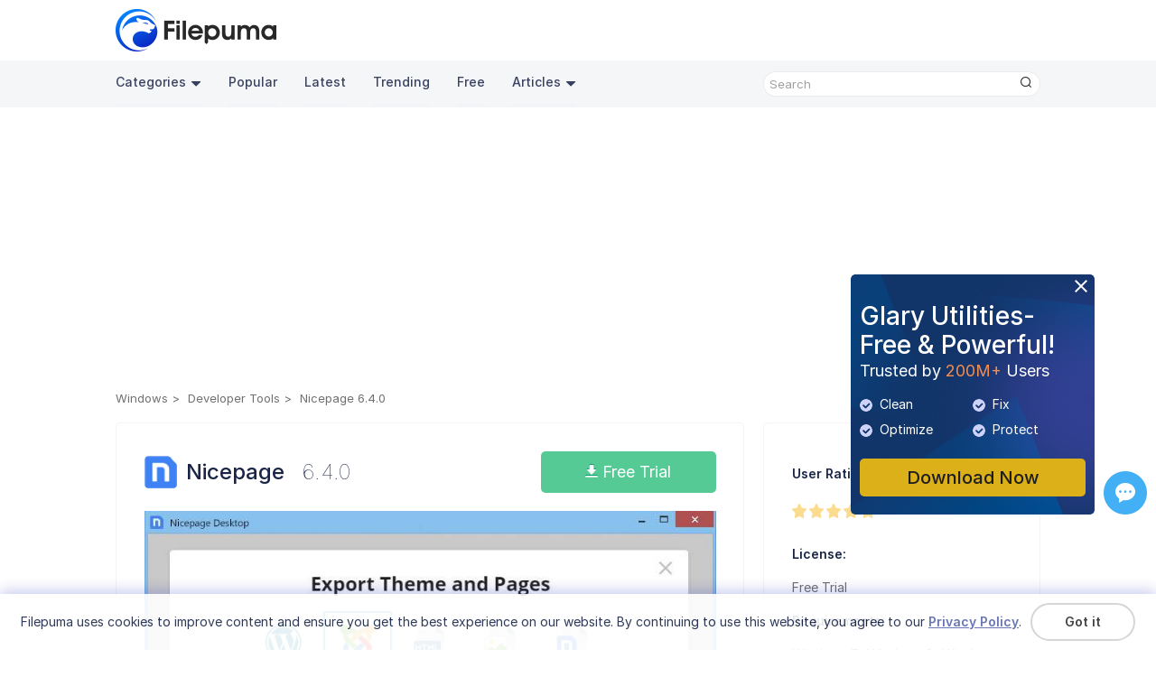

--- FILE ---
content_type: text/html; charset=utf-8
request_url: https://www.google.com/recaptcha/api2/aframe
body_size: 267
content:
<!DOCTYPE HTML><html><head><meta http-equiv="content-type" content="text/html; charset=UTF-8"></head><body><script nonce="lDHLV0Uo_gfnqZSekHmyiQ">/** Anti-fraud and anti-abuse applications only. See google.com/recaptcha */ try{var clients={'sodar':'https://pagead2.googlesyndication.com/pagead/sodar?'};window.addEventListener("message",function(a){try{if(a.source===window.parent){var b=JSON.parse(a.data);var c=clients[b['id']];if(c){var d=document.createElement('img');d.src=c+b['params']+'&rc='+(localStorage.getItem("rc::a")?sessionStorage.getItem("rc::b"):"");window.document.body.appendChild(d);sessionStorage.setItem("rc::e",parseInt(sessionStorage.getItem("rc::e")||0)+1);localStorage.setItem("rc::h",'1764810854938');}}}catch(b){}});window.parent.postMessage("_grecaptcha_ready", "*");}catch(b){}</script></body></html>

--- FILE ---
content_type: text/css
request_url: https://www.filepuma.com/am/css/newversion.css?0625174123
body_size: 13308
content:
* {
    margin: 0;
    padding: 0;
  }
  a {
    text-decoration: none;
    color: #093bcf;
  }
  a:hover {
    text-decoration: none;
  }
  html {
    font-size: 62.5%;
  }
  @font-face {
    font-family: 'roboto-black';
    src: url('../fonts/Roboto-Black.ttf');    
  }
  @font-face {
    font-family: 'roboto-medium';
    src: url('../fonts/Roboto-Medium.ttf');
  }
  @font-face {
    font-family: 'roboto-light';
    src: url('../fonts/Roboto-Light.ttf');    
  }
  body {
    font-family: "Inter", "Open Sans", system-ui, -apple-system, BlinkMacSystemFont,
      "Segoe UI", Roboto, Oxygen-Sans, Ubuntu, Cantarell, "Helvetica Neue",
      sans-serif;
    font-size: 1.4rem;
    color: #192446;
    line-height: 24px;
  }
  /* CSS */
  :root {
    font-family: Inter, "Open Sans", system-ui, -apple-system, BlinkMacSystemFont,
    "Segoe UI", Roboto, Oxygen-Sans, Ubuntu, Cantarell, "Helvetica Neue",
    sans-serif;
    font-feature-settings: 'liga' 1, 'calt' 1; /* fix for Chrome */
  }
  @supports (font-variation-settings: normal) {
    :root { font-family: InterVariable, "Open Sans", system-ui, -apple-system, BlinkMacSystemFont,
      "Segoe UI", Roboto, Oxygen-Sans, Ubuntu, Cantarell, "Helvetica Neue",
      sans-serif;}
  }
  ul {
    list-style: none;
  }
  img {
    border: none;
    outline: none;
  }
  button:focus{
    outline:0;
  }  
  .head-con-r {
    float: right;
    padding-top: 10px;
    height: 50px;
  }
  .clearfix:before,
  .clearfix:after {
    content: " ";
    display: table;
  }
  .clearfix:after {
    clear: both;
  }
  input,textarea,select{
    font-family:inherit;
  }
  input.search-input::input-placeholder {
    color: #a1a0a0;
  }
  input.search-input::-webkit-input-placeholder {
    color: #a1a0a0;
  }
  input.search-input:-ms-input-placeholder {
    color: #a1a0a0;
  }
  input.search-input:-moz-placeholder {
    color: #a1a0a0;
  }
  input.search-input::-moz-placeholder {
    color: #a1a0a0;
  }
  input.search-input:focus::-webkit-input-placeholder {
    color: rgba(0, 0, 0, 0);
  }
  input.search-input:focus::-moz-input-placeholder {
    color: rgba(0, 0, 0, 0);
  }
  .content-wrap {
    width: 1200px;
    margin: 0 auto;
    /* padding: 15px 0 10px; */
  }
  nav .content-wrap,
  .content-wrap.app-all-list,
  .content-wrap.ad-full-width {
    padding: 0;
  }
  .content-wrap.intro-con-wrap {
    display: table;
    border-spacing: 15px;
    width: 1230px;
  }
  .content-wrap.ad-full-width .ad-wrap {
    margin-bottom: 25px;
  }
  .content-wrap.content-wrap-policy{
    width: 1000px;
    padding-bottom: 50px;
    min-height: 500px;
  }
  .translate-btn {
    padding: 5px 10px;
    line-height: 36px;
    border: 1px solid rgba(26, 26, 26, 0.33);
    border-radius: 5px;
    color: #434343;
    font-size: 1.6rem;
    cursor: pointer;
  }
  .translate-btn:hover {
    background: #f4f4f6;
  }
  header{
   /* background: #f2f4f8;
    -webkit-box-shadow: 0 1px 4px 0 rgba(106, 105, 106, 0.2);
    box-shadow: 0 1px 4px 0 rgba(106, 105, 106, 0.2); */
  }
  nav{
    background: #f5f6f8;
  }
  .nav-cat {
    position: relative;
  }
  .nav-cat:hover .cat-submenu-wrap {
    display: block;
  }
  .cat-submenu-wrap {
    position: absolute;
    background: #fff;
    /* -webkit-box-shadow: 0 1px 4px 0 rgba(106, 105, 106, 0.2);
    box-shadow: 0 1px 4px 0 rgba(106, 105, 106, 0.2); */
    border: 1px solid #f2f4f8;
    top: 52px;
    border-bottom-left-radius: 5px;
    border-bottom-right-radius: 5px;
    display: none;
    z-index: 1;
    overflow: hidden;
  }
  .cat-submenu-wrap li {
    float: none;
    white-space: nowrap;
  }
  .cat-submenu-wrap li a {
    color: #38415f;
    display: block;
    padding: 5px 20px;
    min-width: 180px;
  }
  .cat-submenu-wrap li a:hover {
    background: #f6f6f6;
  }
  .search,
  .tranalate-btn-wrap {
    float: right;
  }
  .search {
    padding: 12px 0;
    width: 30%;
  }
  .search.search-software{
    width: 54%;
    float: none;
    margin: 0 auto;
  }
  .nav-bar-con,
  .nav-bar-con > li,
  .operation-system,
  .logo,
  .rending-app-item > a,
  .rending-app-item > div {
    float: left;
  }
  .nav-bar-con-list.nav-bar-con-sub>li{
    display: none;
  }
  .nav-bar-con-list.nav-bar-con-sub>li.active{
    display: block;
  }
  .logo{
    margin: 10px 0;
  }
  .logo img{
    vertical-align: middle;
  }
  .navbar-toggle-btn {
    background: #fff;
    display: none;
    width: 30px;
    height: 32px;
    float: left;
    margin: 15px 0;
    background: url("../img/imgnewversion/navbar-btn.png") 0 0 no-repeat;
  }
  .navbar-toggle-btn:hover {
    background: url("../img/imgnewversion/navbar-btn.png") -30px 0 no-repeat;
  }
  .navbar-toggle-btn:active {
    background: url("../img/imgnewversion/navbar-btn.png") -60px 0 no-repeat;
  }
  .nav-bar-con-item > li {
    line-height: 36px;
    margin-right: 30px;
    float: left;
  }
  /* .nav-bar-con > li {
    margin-right: 50px;
  } */
  .breadcrumb {
    float: left;
  }
  .share-wrap {
    float: right;
    line-height: 50px;
  }
  #app {
    margin: 100px auto;
    width: 300px;
  }
  #st-1 .st-btn{
    display: block !important;
    width: 48px !important;
    height: 48px !important;
    border-radius: 24px !important;
    line-height: unset !important;
    margin-bottom: 10px;
  }
  #st-1 .st-btn:hover{
    top: unset !important;
  }
  #st-1 .st-btn[data-network="sharethis"]{
    background-color: #fe6d4c !important;
  }
  .sharethis-inline-share-buttons.st-inline-share-buttons .st-total {
    color: #192446 !important;
    background-position: center 18px;
    padding: 0 0 8px !important;
    width: 48px;
  }
  .sharethis-inline-share-buttons.st-inline-share-buttons .st-total > span.st-label {
    font-size: 12px !important;
    line-height: 18px !important;
    border: 1px solid rgb(170, 170, 170);
    border-radius: 5px;
    padding: 0 3px !important;
    background: #fff;
  }
  .sharethis-inline-share-buttons.st-inline-share-buttons .st-total > span.st-shares {
    position: relative;
    font-size: 0 !important;
    height: 0;
    line-height: 0 !important;
  }
  .sharethis-inline-share-buttons.st-inline-share-buttons .st-total > span.st-shares::before {
    content: "";
    border: 4px solid transparent;
    border-top-color: transparent;
    border-top-color: rgb(170, 170, 170);
    position: absolute;
    left: 20px;
    bottom: -8px;
  }
  .sharethis-inline-share-buttons.st-inline-share-buttons .st-total > span.st-shares::after {
    content: "";
    border: 4px solid transparent;
    border-top-color: transparent;
    border-top-color: #fff;
    position: absolute;
    left: 20px;
    bottom: -7px;
  }
  .breadcrumb li {
    float: left;
    line-height: 44px;
    font-size: 1.3rem;
    color: #707070;
  }
  .breadcrumb li a {
    color: #707070;
  }
  .breadcrumb li a:hover {
    text-decoration: underline;
  }
  .breadcrumb > li + li:before {
    color: #707070;
    content: "> ";
    padding: 0 5px;
  }
  .breadcrumb li.active {    
    color: #707070;
  }
  .translate_nor{
    float: right;
    margin-top: 9px;
    min-width: 83px;
  }
  .operation-system{
    height: 50px;
    margin-right: 80px;
  }
  .operation-system li {
    min-width: 90px;
    text-align: center;
    float: left;
    line-height: 46px;
    padding: 0 12px;
    border-top-left-radius: 5px;
    border-top-right-radius: 5px;
    border-top: 4px solid #fff;
  }  
  .operation-system li.active {
    background: #f5f6f8;
    border-top: 4px solid #5675f9;
  }
  .operation-system li span, .nav-bar-con-list .device-list span{
    display: inline-block;
    width: 18px;
    height: 18px;
    margin-right: 5px;
    vertical-align: sub;
  }
  .nav-bar-con-list .device-list span{
    margin-right: 10px;
  }
  .operation-system li .device-list-win{
    background: url("/am/img/imgnewversion/device-flag.png") 0 0 no-repeat;
  }
  .operation-system li.active .device-list-win{
    background: url("/am/img/imgnewversion/device-flag.png") 0 -18px no-repeat;
  }
  .nav-bar-con-list li .device-list-win{
    background: url("/am/img/imgnewversion/device-flag.png") 0 0 no-repeat;
  }
  .nav-bar-con-list li:hover .device-list-win{
    background: url("/am/img/imgnewversion/device-flag.png") 0 -18px no-repeat;
  }
  .operation-system li.active a{
    color: #5675f9;
  }
  .operation-system li .device-list-mac{
    background: url("/am/img/imgnewversion/device-flag.png") -18px 0 no-repeat;
  }
  .operation-system li.active .device-list-mac{
    background: url("/am/img/imgnewversion/device-flag.png") -18px -18px no-repeat;
  }
  .nav-bar-con-list li .device-list-mac{
    background: url("/am/img/imgnewversion/device-flag.png") -18px 0 no-repeat;
  }
  .nav-bar-con-list li:hover .device-list-mac{
    background: url("/am/img/imgnewversion/device-flag.png") -18px -18px no-repeat;
  }
  .operation-system li .device-list-android{
    background: url("/am/img/imgnewversion/device-flag.png") -36px 0 no-repeat;
  }
  .operation-system li.active .device-list-android{
    background: url("/am/img/imgnewversion/device-flag.png") -36px -18px no-repeat;
  }
  .nav-bar-con-list li .device-list-android{
    background: url("/am/img/imgnewversion/device-flag.png") -36px 0 no-repeat;
  }
  .nav-bar-con-list li:hover .device-list-android{
    background: url("/am/img/imgnewversion/device-flag.png") -36px -18px no-repeat;
  }
  .operation-system li .device-list-app{
    background: url("/am/img/imgnewversion/device-flag.png") -54px 0 no-repeat;
  }
  .operation-system li.active .device-list-app{
    background: url("/am/img/imgnewversion/device-flag.png") -54px -18px no-repeat;
  }
  .nav-bar-con-list li .device-list-app{
    background: url("/am/img/imgnewversion/device-flag.png") -54px 0 no-repeat;
  }
  .nav-bar-con-list li:hover .device-list-app{
    background: url("/am/img/imgnewversion/device-flag.png") -54px -18px no-repeat;
  }
  .operation-system li .device-list-iphone{
    background: url("/am/img/imgnewversion/device-flag.png") -72px 0 no-repeat;
  }
  .operation-system li.active .device-list-iphone{
    background: url("/am/img/imgnewversion/device-flag.png") -72px -18px no-repeat;
  }
  .nav-bar-con-list li .device-list-iphone{
    background: url("/am/img/imgnewversion/device-flag.png") -72px 0 no-repeat;
  }
  .nav-bar-con-list li:hover .device-list-iphone{
    background: url("/am/img/imgnewversion/device-flag.png") -72px -18px no-repeat;
  }
  .operation-system li a {
    color: #434343;
    font-size: 1.4rem;
  }
  .operation-system li a:hover {
    /* font-weight: 600; */
  }
  .nav-bar-con-list .device-list{
    line-height: 36px;
    padding: 5px 2%;
    display: none;
  }
  .nav-bar-con-list .device-list a{
    color: #434343;
  }
  .nav-bar-con-list .device-list.active a{
     color: #385bf1;
  } 
  .nav-bar-con-item > li > a {
    color: #38415f;
    font-weight: 500;
    display: block;
    padding: 6px 0;
    border-bottom: 4px solid #f2f4f8;
  }
  .nav-bar-con-item > li > a:hover {
    color: #093bcf;
    border-bottom: 4px solid #093bcf;
  }
  .cat-submenu-wrap li a:hover {
    color: #093bcf;
    background: #f6f6f6;
  }
  .triangle {
    margin-left: 5px;
  }
  .search-text {
    width: 100%;
    height: 28px;
    position: relative;
  }
  .search.search-software .search-text{
    height: 46px;
  }
  .search-input {
    border-radius: 14px;
    border-top-right-radius: 0;
    border-bottom-right-radius: 0;
    border: 1px solid #ececec;
    border-right: none;
    line-height: 28px;
    height: 28px;
    padding-left: 2%;
    width: 90%;
    position: absolute;
    right: 10%;
    background: #fff;
    box-sizing: border-box;
  }
  .search.search-software .search-input {
    line-height: 46px;
    height: 46px;
    border-radius: 23px;
    border-top-right-radius:0;
    border-bottom-right-radius:0;
  }
  .search-software-tip{  
    line-height: 50px;
    text-align: center;
  }
  .search-software-tip a{
    color: #b4b4b4;
  }
  .search-software-tip a:hover{
    text-decoration: underline;
  }
  .search-input:focus {
    border: 2px solid #0060df;
    border-right: none;
    outline: none;
  }
  .search-input:focus + .search-btn {
    border: 2px solid #0060df;
    border-left: none;
    height: 28px;
    right: 0px;
    top: 0px;
    box-sizing: border-box;
  }
  .search-btn {
    position: absolute;
    width: 10%;
    height: 28px;
    right: 0;
    top: 0;
    cursor: pointer;
    background: #fff;
    text-align: center;
    border-top-right-radius: 14px;
    border-bottom-right-radius: 14px;
    border: 1px solid #ececec;
    border-left: none;
    box-sizing: border-box;
  }
  .search.search-software .search-btn{
    height: 46px;
    line-height: 46px;
    border-top-right-radius: 23px;
    border-bottom-right-radius: 23px;    
  }
  .search-btn:hover {
    background: #e5e5e5;
  }
  .search-btn img {
    vertical-align: baseline;
  }
  .categories-btn-wrap{
    font-size: 0;
    margin-top: 20px;
  }
  .categories-btn{
    display: inline-block;
    font-size: 12px;
    border: 1px solid #ededed;
    border-radius: 5px;
    background: #fafbfc;
    line-height: 36px;
    color: #192446;
    padding: 0 16px;
    margin: 0 12px 10px 0;
    font-weight: 500;
  }
  .categories-btn:hover{
    color: #5675f9;
  }
  /* .intro-item {
    display: table-cell;
    width: 21%;
    -webkit-box-shadow: 0 0 5px 0 rgba(106, 105, 106, 0.18);
    box-shadow: 0 0 5px 0 rgba(106, 105, 106, 0.18);
    border-radius: 5px;
    padding: 1%;
    background: #fcfcfd;
    vertical-align: middle;
  } */
  .intro-item-none {
    display: none;
  }
  .intro-item-icon-wrap {
    display: table-cell;
    vertical-align: middle;
  }
  .intro-item-con {
    display: table;
  }
  .intro-item-icon {
    width: 36px;
    height: 36px;
  }
  .intro-item-icon.macos {
    background: url(../img/imgnewversion/icons.png) 0 0 no-repeat;
  }
  .intro-item-icon.downloads-served {
    background: url(../img/imgnewversion/icons.png) -36px 0 no-repeat;
  }
  .intro-item-icon.versions {
    background: url(../img/imgnewversion/icons.png) -72px 0 no-repeat;
  }
  .intro-item-icon.update-check {
    background: url(../img/imgnewversion/icons.png) -108px 0 no-repeat;
  }
  .intro-item-info {
    display: table-cell;
  }
  .intro-item:last-child {
    margin-right: 0;
  }
  .intro-item-describe {
    color: #969fa8;
  }
  .app-categories-operate {
    margin-top: 22px;
  }
  .app-category-title,
  .app-review-title,
  .policy-second-title {
    font-size: 1.8rem;
    font-weight: 600;
    line-height: 36px;
  }
  .product-info-detail-title.pro-old-versions{
    margin-bottom:0;
    float: left;
    line-height: 36px;
  }
  .app-category-title{
    font-size: 1.4rem;
  }
  .policy-second-title{
    margin-bottom: 10px;
  }
  .app-review-title {
    font-weight: normal;
  }
  .app-categories-item {
    width: 68%;
    float: right;
  }
  .rending-app-list {
    width: 30%;
    float: left;
  }
  .app-wrap {
    margin: 25px 0;
    border-radius: 5px;
    /* -webkit-box-shadow: 0 0 4px 0 rgba(106, 105, 106, 0.2);
    box-shadow: 0 0 4px 0 rgba(106, 105, 106, 0.2); */
    border: 1px solid #f2f4f8;
    padding: 12px 0 0;
  }
  .app-wrap-col-left {
    margin-right: 2%;
  }
  .app-wrap-col-left,
  .app-wrap-col-right {
    float: left;
    width: 49%;
  }
  .app-list-table {
    width: 50%;
    float: left;
    border-collapse: separate;
    border-spacing: 0;
    overflow: hidden;
  }
  .app-wrap-two-col .app-list-table {
    width: 100%;
    float: none;
  }
  .app-list-table td {
    padding: 12px 25px 0;
  }
  .categories-app-list {
    width: 100%;
    /* -webkit-box-shadow: 0 0 4px 0 rgba(106, 105, 106, 0.2);
    box-shadow: 0 0 4px 0 rgba(106, 105, 106, 0.2); */
    border: 1px solid #f2f4f8;
    border-radius: 5px;
    margin-bottom: 25px;
    border-collapse: collapse;
  }
  .categories-app-list tr:hover {
    background: #f5f5f6;
  }
  .categories-app-list.pro-versions.pro-latest-vesion tr:hover{
    background: unset;
  }
  .categories-app-list td {
    padding: 20px;
  }
  .categories-app-list td.categories-app-info {
    width: 50%;
    padding-left: 0;
  }
  .categories-app-list td.categories-app-ico {
    width: 36px;
  }
  .categories-app-list td.categories-app-ico img{
    width:36px;
    vertical-align: middle;
  }
  .categories-app-list.pro-versions.pro-latest-vesion td{
    vertical-align: top;
  }
  .categories-app-list.pro-versions.pro-latest-vesion td.categories-app-ico img{
    width:46px;
  }
  .categories-app-list.pro-versions.pro-latest-vesion td .categories-app-title{
    font-size: 2.8rem;
    line-height: 46px;
  }
  .categories-app-list.pro-versions.pro-latest-vesion td .pro-download-btn{
    margin-top: 0;
  }
  .categories-app-list.pro-versions.pro-latest-vesion td  .app-size{
    float: none;
    margin-left: 20px;
  }
  .categories-app-list.pro-versions.pro-authers td{
    padding-bottom: 0;
  }
  .categories-app-list.pro-versions td.pro-latest-vesion-des{
    padding:0 0 20px;
  }
  .categories-app-list.pro-versions.pro-latest-vesion td.pro-latest-vesion-des .pro-download-btn{
    margin-bottom: 20px;
    float: none;
    color: #fff;
    display: none;
  }
  .pro-latest-vesion-des a{
    color: unset;
  }
  .categories-app-list.pro-versions.pro-authers>tbody>tr>td{
    padding: unset;
  }
  .categories-app-list.pro-versions.pro-authers .intro-item-describe{
    font-size: 1.2rem;
  }
  .app-download {
    width: 106px;
  }
  .categories-app-list.pro-versions .app-download{
    width: 50%;
  }
  .app-download-btn {
    display: block;
    width: 106px;
    height: 28px;
    border: 1px solid #59b678;
    border-radius: 5px;
    color: #59b778;
    line-height: 28px;
    text-align: center;
  }
  .app-download-btn:hover {
    color: #fff;
    background: #59b778;
  }
  .app-download-btn:active {
    color: #fff;
    background: #51a76d;
  }
  .categories-app-list.pro-versions .app-download-btn{
    float: right;
  }
  .categories-app-list.pro-versions .pro-download-btn{
    float: right;
    width: auto;
    padding: 0 30px;
    font-size: 1.6rem;
  }
  .rending-app-wrap {
    background: #fcfcfd;
    /* -webkit-box-shadow: 0 0 4px 0 rgba(106, 105, 106, 0.14);
    box-shadow: 0 0 4px 0 rgba(106, 105, 106, 0.14); */
    border: 1px solid #f2f4f8;
    margin: 25px 0;
    width: 100%;
    border-radius: 5px;
    border-spacing: 0;
    padding: 12px 0 0;
  }
  .rending-app-wrap.rending-app-wrap-category{
    padding: 0;
  }
  .rending-app-item td {
    padding: 12px 25px 0;
  }
  .app-category-item td a {
    padding: 15px 20px;
    display: block;
  }
  .rending-app-item td:last-child {
    padding-left: 15px;
  }
  .rending-app-item td.rending-app-ico {
    padding-right: 0;
    width: 24px;
  }
  .rending-app-item td.rending-app-ico img {
    width: 24px;
    vertical-align: middle;
  }
  .rending-app-item > a {
    width: 14%;
    margin-right: 4%;
  }
  .rending-app-item > div {
    width: 82%;
  }
  .intro-item-title {
    color: #192446;
    font-size: 1.6rem;
    line-height: 30px;
    font-weight: 600;
  }
  .app-review-wrap {
    width: 100%;
  }
  .app-list-table td.app-icon {
    width: 24px;
    padding-right: 0;
  }
  .app-icon img {
    width: 24px;
    vertical-align: middle;
  }
  .categories-app-list .app-icon {
    width: 58px;
  }
  .app-cost {
    text-align: right;
  }
  .categories-app-list .app-icon img {
    width: 48px;
  }
  .app-list-table td.app-info {
    padding-left: 15px;
  }
  .app-list-table tr:not(:last-child) a,
  .app-wrap.latest-update .app-list-table tr a,
  .rending-app-item a,
  .app-category-item a {
    color: #192446;
  }
  .app-list-table tr:not(:last-child) a:hover,
  .app-wrap.latest-update .app-list-table tr a:hover {
    text-decoration: underline;
    color: #093bcf;
  }
  .rending-app-item a:hover {
    text-decoration: underline;
    color: #093bcf;
  }
  .app-category-item:hover {
    background: #f5f5f6;
  }

  
  /* .searchWordCloud-wrap{
    border: 1px solid #f2f4f8;
    border-radius: 5px;
    margin: 22px 0 25px;
    padding: 20px 0;
  }
  #searchWordCloud{
    width: 80%;
    height: 400px; 
    margin: 0 auto;   
  }
  #searchWordCloud a{
      cursor: pointer;
      text-decoration: none;
      z-index: 1;
  }
  #searchWordCloud a.larger{
    z-index: 0;
  } */
  .searchCloudWords{
    border: 1px solid #f2f4f8;
    border-radius: 5px;
    padding: 5%;
    margin: 22px 0 25px;
  }
  ul.cloud {
    list-style: none;
    padding-left: 0;
    display: flex;
    flex-wrap: wrap;
    align-items: center;
    justify-content: center;
    line-height: 3.65rem;    
  }
  
  ul.cloud a {    
    --size: 4;
    --color: #a33;
    color: var(--color);
    font-size: calc(var(--size) * 0.25rem + 0.75rem);
    display: block;
    padding: 0.125rem 0.25rem;
    position: relative;
    text-decoration: none;   
    text-align: center; 
  }
  
  ul.cloud a[data-weight="1"] { --size: 1; }
  ul.cloud a[data-weight="2"] { --size: 2; }
  ul.cloud a[data-weight="3"] { --size: 3; }
  ul.cloud a[data-weight="4"] { --size: 4; }
  ul.cloud a[data-weight="5"] { --size: 5; }
  ul.cloud a[data-weight="6"] { --size: 6; }
  ul.cloud a[data-weight="7"] { --size: 7; }
  ul.cloud a[data-weight="8"] { --size: 8; }
  ul.cloud a[data-weight="9"] { --size: 9; }
  ul.cloud a[data-weight="10"] { --size: 10; }
  ul.cloud a[data-weight="11"] { --size: 11; }
  ul.cloud a[data-weight="12"] { --size: 12; }
  ul.cloud a[data-weight="13"] { --size: 13; }
  ul.cloud a[data-weight="14"] { --size: 14; line-height: 3.5rem;}
  ul.cloud a[data-weight="15"] { --size: 15; }
  
  ul.cloud[data-show-value] a::after {
    content: " (" attr(data-weight) ")";
    font-size: 1rem;
  }
  
  ul.cloud li:nth-child(2n+1) a { --color: #181; }
  ul.cloud li:nth-child(3n+1) a { --color: #33a; }
  ul.cloud li:nth-child(4n+1) a { --color: #c38; }
  
  ul.cloud a:focus {
    outline: 1px dashed;
  }
  
  ul.cloud a::before {
    content: "";
    position: absolute;
    top: 0;
    left: 50%;
    width: 0;
    height: 100%;
    background: var(--color);
    transform: translate(-50%, 0);
    opacity: 0.15;
    transition: width 0.25s;
  }
  
  ul.cloud a:focus::before,
  ul.cloud a:hover::before {
    width: 100%;
  }
  
  @media (prefers-reduced-motion) {
    ul.cloud * {
      transition: none !important;
    }
  }



  .categories-list {
    /* box-shadow: 0 0 4px 0 rgba(106, 105, 106, 0.2); */
    border: 1px solid #f2f4f8;
    border-radius: 5px;
    margin: 25px 0;
  }
  .categories-item-submenu {
    border-top: 1px solid #f2f2f2;
    display: none;
  }
  .categories-list li,
  .categories-item-submenu li {
    border-bottom: 1px solid #f2f2f2;
  }
  .categories-with-submenu:hover .categories-item-submenu {
    display: block;
  }
  .categories-list li a,
  .categories-item-submenu li a {
    color: #093bcf;
    line-height: 64px;
    font-size: 1.4rem;
    padding: 0 25px;
    display: block;
  }
  .categories-item-submenu li a {
    padding-left: 50px;
  }
  .categories-list li a:hover {
    background: #f5f5f6;
  }
  .app-review-item-decribe a{
    color: #192446;
  }
 .app-review-decribe {
    height: 60px;
    line-height: 20px;
    overflow: hidden;
    -o-text-overflow: ellipsis;
    text-overflow: ellipsis;
    line-clamp: 3;
    -webkit-line-clamp: 3;
    display: -webkit-box;
    -webkit-box-orient: vertical;
    font-size: 1.4rem;
    color: #192446;
  }
  .rending-app-title span,
  .categories-app-title span {
    font-size: 1.4rem;
    color: #707070;
    padding-left: 5px;
  }
  .rending-app-title span{
    padding-left: 0;
  }
  .categories-app-title {
    font-size: 1.4rem;
    font-weight: 500;
    color: #192446;
  }
  .rending-app-title.rending-app-title-name span{
    font-weight: 600;
    color: #192446;
  }
  .colspan-td,
  .see-all-btn-wrap,
  .app-list-table td.colspan-td {
    text-align: center;
    padding: 25px 0;
  }
  .see-all-btn-wrap{
    text-align: right;
  }
  .read-more {
    float: right;
    margin-right: 20px;
    color: #707070;
  }
  .read-more:hover {
    text-decoration: underline;
  }
  .see-all-btn {
    color: #707070;
    font-size: 1.6rem;
    background: #eaecf0;
    border-radius: 5px;
    line-height: 40px;
    display: inline-block;
    padding: 0 15px;
    text-align: center;
  }
  .see-all-btn.more-popular {
    margin-bottom: 0;
  }
  .see-all-btn:hover {
    background: #e4e5ea;
  }
  .see-all-btn:active {
    background: #d6d7da;
  }
  .app-review-list {
    font-size: 0;
    margin-bottom: 25px;
  }
  .app-review-item {
    border: 1px solid #f2f4f8;
    background: #fcfcfd;
    padding: 2%;
    border-radius: 5px;
    display: inline-block;
    width: 32%;
    margin-top: 30px;
    margin-right: 2%;
    box-sizing: border-box;
    -moz-box-sizing: border-box;
    /* firefox*/
    -webkit-box-sizing: border-box;
    /* chrome safari*/
    -ms-box-sizing: border-box;
    /* IE8一下 */
    -o-box-sizing: border-box;
    /* presto opera*/
    vertical-align: top;
  }
  .app-review-item:nth-of-type(3n) {
    margin-right: 0;
  }
  .app-review-item:last-child {
    margin-right: 0;
  }
  .app-review-item img {
    margin-right: 15px;
    width: 36px;
  }
  .disable_automatic_guide_wrap{
    width: 76%;
    text-align: center;
    margin: 0 auto;
  }
  video::-webkit-media-controls-panel {
    background-image: linear-gradient(transparent, transparent) !important; 
  }
  #disable_automatic_guide_video{
    width: 100%;
    border-radius: 8px;
  }
  .app-review-item-logo,
  .app-review-item-decribe {
    display: table-cell;
    vertical-align: top;
  }
  .app-review-item-decribe > a:hover .rending-app-title.rending-app-title-name {
    text-decoration: underline;
  }
  .slogan {
    font-size: 1.5rem;
    color: #282828;
    font-weight: 500;
    margin-top: 30px;
    line-height: 30px;
  }
  .app-categories-title-wrap{
    line-height: 38px;
  }
  .app-categories-title-wrap .app-category-title {
    float: left;
    line-height: 36px;
  }
  .price-rating-wrap{
    margin-bottom: 10px;
  }
  .filter-by-price-wrap{
    float: left;
    margin-right: 10px;
  }
 /*  .filter-by-price {
    border: 1px solid #f2f4f8;
    border-radius: 5px;
    margin:0 10px 20px 0;
    float: left;
    padding: 0 10px;
  }
  .filter-by-price a {
    color: #093bcf;
    padding: 0 15px;
    line-height: 48px;
    font-size: 1.4rem;
  }
  .filter-by-price a.filter-by-price-active {
    color: #969fa8;
  } */
  .user-rating-wrap {
    float: left;
  }
  #filter-by-price .dd-selected, 
  #user-rating .dd-selected, 
  #cat-sort .dd-selected{
    height: 48px !important;
    font-size: 1.4rem;
    color: #969fa8 !important;
  }
  #user-rating .dd-option-image{
    width: 100%;
    height: 19px;
    max-width: none !important;
    float: none !important;
    display: block;
  }
  #user-rating .dd-option-text{
    display: none;
  }  
  #user-rating option {
    background: none;
    color: #59b778;
    font-size: 3.6rem;
    overflow: hidden;
  }
  .cat-sort-wrap {
    float: right;
    margin-bottom: 20px;
  }
  #cat-sort{
    display: inline-block;
    margin-left: 5px;
    z-index: 0;
  }
  .sort {
    color: #969fa8;
    font-size: 1.4rem;
  }
  .share-btn {
    width: 20px;
    height: 20px;
    display: inline-block;
    margin-right: 10px;
    vertical-align: top;
  }
  .share-btn.share-btn-fb {
    background: url(../img/imgnewversion/share-icons.png) 0 0 no-repeat;
  }
  .share-btn.share-btn-fb:hover {
    background: url(../img/imgnewversion/share-icons.png) 0 -20px no-repeat;
  }
  .share-btn.share-btn-tw {
    background: url(../img/imgnewversion/share-icons.png) -20px 0 no-repeat;
  }
  .share-btn.share-btn-tw:hover {
    background: url(../img/imgnewversion/share-icons.png) -20px -20px no-repeat;
  }
  .share-btn.share-btn-youtube {
    width: 24px;
    background: url(../img/imgnewversion/share-icons.png) -40px 0 no-repeat;
  }
  .share-btn.share-btn-youtube:hover {
    background: url(../img/imgnewversion/share-icons.png) -40px -20px no-repeat;
  }
  .share-btn.share-btn-rss {
    width: 17px;
    background: url(../img/imgnewversion/share-icons.png) -64px 0 no-repeat;
  }
  .share-btn.share-btn-rss:hover {
    background: url(../img/imgnewversion/share-icons.png) -64px -20px no-repeat;
  }
  .multi_lang_wrap{
    margin-top: 20px;    
  }
  #multi_lang .dd-selected{
    padding: 5px 20px;
    height: 30px;
    border: solid 1px #ccc;
  }
  #multi_lang  .dd-options{
    width: 108px !important;
    top: unset;
    bottom: 30px;
    border-top: solid 1px #ccc;
    border-bottom: none;
    border-top-left-radius: 5px;
    border-top-right-radius: 5px;
    overflow: hidden;
  }
  #multi_lang .dd-option{
    padding: 5px 20px;
    height: 30px;
  }
  .product-info-wrap {
    margin-bottom: 30px;
  }
  .product-info {
    width: 68%;
    float: left;
    /* -webkit-box-shadow: 0 0 4px 0 rgba(106, 105, 106, 0.2);
    box-shadow: 0 0 4px 0 rgba(106, 105, 106, 0.2); */
    border: 1px solid #f2f4f8;
    -webkit-box-sizing: border-box;
    box-sizing: border-box;
    border-radius: 5px;
    padding: 3%;
  }
  .product-info-left{
    width: 68%;
    float: left;
  }
  .product-info-left  .product-info {
    float: none;
    width: 100%;
  }

  .product-logo {
    width: 36px;
    float: left;
  }
  .product-info-top{
    font-size: 0;
    display: flex;
    flex-flow: row wrap;
    justify-content: space-between;
    align-items: center;
    /* flex-shrink: 1; */
    overflow: hidden;
  }
  .product-info-name{
    align-items: center;
    margin-bottom: 20px;
    flex: 1 1 60%;
    overflow: hidden;
  }
  .product-info-top-right {
    margin:0 20px 0 46px;
  }
  .product-info-download-btn{
    flex: 1 0 auto;
    margin-bottom: 10px;
  }
  .product-price-wrap {
    margin-bottom: 30px;    
  } 
  .product-price-wrap.with-price:before,
  .product-price-wrap.with-price:after {
    content: " ";
    display: table;
  }
  .product-price-wrap.with-price:after {
    clear: both;
  }
  .product-name {
    font-size: 2.4rem;
    font-weight: 500;
  }
  .product-price {
    font-size: 2.8rem;
    color: #151d42;
    font-weight: 500;
    line-height: 30px;
  }
  .product-name span {
    padding-left: 20px;
    font-weight: lighter;
    line-height: 36px;
  }
  .product-price del{
    padding-left: 0;    
    font-size:1.6rem;
    color: #a6a6a6;
    line-height: 30px;
    font-weight: normal;
  }
  .product-price-wrap.with-price .product-price del{
    color: #707070;
    line-height: 36px;
    font-size: 1.3rem;
  }
  .produc-info-abstract {
    font-size: 1.6rem;
    color: #707070;
    line-height: 36px;
  }
  .product-sep-line {
    height: 2px;
    background: #eef1f5;
    width: 100%;
  }
  .product-sep-line.right-sep-line {
    height: 1px;
  }
  .product-info-detail {
    line-height: 3.6rem;
  }
  .product-info-detail-title,
  .pop-up-title {
    font-size: 1.8rem;
    font-weight: 500;
    margin-bottom: 20px;
  }
  .pro-other-lang{
    overflow: hidden;
  }
  .pro-other-lang li{
    float: left;
    width: 50%;
  }
  .product-info-detail-title.download-item-title{
    font-weight: 600;
  }
  .pop-up-title{
    font-weight: 600;
    text-align: center;
    margin-bottom: 30px;
  }
  .product-info-more-wrap {
    /* height: 180px;
    overflow: hidden; */
    margin-bottom: 15px;
  }
  .product-info-more-wrap.show-more {
    height: 100%;
  }
  .product-info-more-wrap span {
    line-height: 36px;
    font-size: 1.4rem !important;
  }
  .product-info-more-wrap  ul{
    margin-top: 10px;
  }
  .product-info-more-wrap li{
    line-height: 30px;
    list-style: disc;
    list-style-position: outside;
    list-style-position: inside;
  }
  .pro-screenshot-wrap{
    height: 420px;
    margin: 0 auto;
    position: relative;
    cursor: pointer;
    z-index: 0;
    overflow:hidden;
  }
  /* .pro-screenshot-wrap ul li{
    display: none;
    position: absolute;
    top: 0;
    left: 0;
    z-index: 1;
    height: 100%;
    width: 100%;
    overflow: hidden;
  }
  .pro-screenshot-wrap ul li.active{
    display: block;
  }
  .pro-screenshot-wrap ul li img{
    vertical-align: top;
    width: 100%;
  } */
  .pro-screenshot-btn{
    position: absolute;
    cursor: pointer;
    z-index: 3;
    top: 45%;
    width: 56px;
    height: 56px;
    display: inline-block;
    position: absolute;
    top: 40%;
  }
  .pro-screenshot-btn img{
    width: 30px;
  }
  .pro-screenshot-btn.pro-screenshot-pre{
    left: 2%;
  }
  .pro-screenshot-btn.pro-screenshot-next{
    right: 2%;
  }
  .pro-screenshot-layer .pro-screenshot-btn.pro-screenshot-pre,.pro-screenshot-layer .pro-screenshot-btn.pro-screenshot-next{
    display: none;
  }
  .product-info-more-con p{
    margin-bottom: 10px;
  }
  .whats-new {
    list-style: disc;
    margin-left: 15px;
  }
  .product-info-item {
    padding: 0 10px;
    margin: 15px 0 25px;
  }
  .read-more-btn, 
  .about-more {
    color: #093bcf;
    font-weight: 500;
    display: block;
  }
  .comment-item td {
    padding-bottom: 20px;
  }
  .comment-user-profile {
    width: 46px;
    height: 46px;
    border-radius: 23px;
    vertical-align: super;
  }
  .tags{
    margin-top: 10px;
  }
  .tags a {
    float: left;
    width: 20%;
    line-height: 20px;
    margin-bottom: 10px;
  }
  .tags.more-search{
    margin-top: 15px;
  }
  .tags.more-search a {
    width: 50%;
  }
  .tags a:hover {
    text-decoration: underline;
  }
  .comment-con-wrap {
    float: right;
    padding-left: 2%;
  }
  .comment-user-name {
    font-weight: 600;
    line-height: 36px;
  }
  .comment-user-name span {
    color: #78808d;
    padding-left: 20px;
    font-weight: normal;
  }
  .product-info-right {
    float: right;
    width: 30%;
  }
  .gu-ad{
    background: rgb(0,38,83) url(../img/imgnewversion/version-page-ad-bg.png) right no-repeat;
    padding: 30px;
    margin-bottom: 20px;
  }
  .gu-ad-title{
    color: #fff;
    font-size: 36px;
    font-family: 'roboto-black', sans-serif;
    line-height: 48px;
  }
  .gu-ad-slogon{
    font-family: 'roboto-light', sans-serif;
    font-size: 16px;
    color: #e4e3f5;
  }
  .gu-ad-con{
    margin-top: 10px;
  }
  .gu-ad-con li{
    background: url(../img/imgnewversion/hook.png) center left no-repeat;
    padding-left: 20px;
    font-size: 16px;
    line-height: 24x;
    font-family: 'roboto-medium', sans-serif;
    color: #fff;
  }
  .gu-ad-btn{
    display: block;
    margin-top: 20px;
    line-height: 36px;
    text-align: center;
    background: #e8d856;
    color: #1d1d1c;
    font-size: 16px;
    font-family: 'roboto-black', sans-serif;
  }
  .gu-ad-btn:hover{
    background: #f5e775;
  }
  .gu-ad-btn:active{
    background: #d8c94a;
  }
  .product-info-right-item {
    /* -webkit-box-shadow: 0 0 4px 0 rgba(106, 105, 106, 0.2);
    box-shadow: 0 0 4px 0 rgba(106, 105, 106, 0.2); */
    border: 1px solid #f2f4f8;
    -webkit-box-sizing: border-box;
    box-sizing: border-box;
    border-radius: 5px;
    padding: 10%;
    margin-bottom: 25px;
  }
  .pro-buy-btn {
    display: inline-block;
    height: 34px;
    margin: 0 auto;
    text-align: center;
    line-height: 34px;
    background: #f29549;
    border-radius: 5px;
    font-size: 1.8rem;
    color: #fff;
    padding: 0 15px;
  }
  .product-price-wrap.with-price .pro-buy-btn{
    float: left;
  }
  .product-price-wrap.with-price .product-price{
    float: right;
    font-size: 2rem;
    color: inherit;
  }
  .product-price-con{
    border: 1px solid transparent;
    background: linear-gradient(#fbfaf9, #fbfaf9) padding-box,repeating-linear-gradient(-45deg,#d4d4d4 0,#d4d4d4 3px,#fbfaf9 0,#fbfaf9 5px);   
    border-radius: 3px;
    text-align: center;
    padding: 18px 0;
    margin-bottom: 20px;
  }
  .promo-code{
    font-size: 1.4rem;
    color: #f0805d;
    font-weight: 600;
  }
  .product-price-wrap .pro-buy-btn img{
    vertical-align: middle;
    margin-right: 3px;
  }
  .product-price-con + .pro-buy-btn{
    display: block;    
    height: 50px;
    line-height: 50px;
    background: #f0805d;
    font-size: 2rem;
  }
  .product-price-con + .pro-buy-btn:hover{
    background: #f88a68;
  }
  .product-price-con + .pro-buy-btn:active{
    background: #e77a59;
  }
  .pro-download-btn {
    display: block;
    line-height: 46px;
    width: 100%;
    text-align: center;
    background: #56ca95;
    border-radius: 5px;
    font-size: 1.8rem;
    color: #fff;
    /* margin-top: 15px; */
  }
  .pro-download-btn:hover {
    background: #62d691;
  }
  .pro-download-btn:active {
    background: #43b387;
  }
  .product-info-top .pro-download-btn{
    width: auto;
    padding: 0 20px;  
    white-space: nowrap;
    margin-bottom: 10px;
  }
  .product-info-top .pro-download-btn:hover{
    background: #43b387;
  }
  .product-info-top .pro-download-btn:active{
    background: #3ca87d;
  }
  .security-levels-info {
    margin-bottom: 20px;
  }
  .about-pro-title {
    font-size: 1.4rem;
    font-weight: 600;
    line-height: 30px;
    margin: 10px 0;
  }
  .about-pro-con {
    color: #707070;
  }
  .pro-buy-btn:hover {
    background: #f6a05a;
  }
  .pro-buy-btn:active {
    /* background: #e88e46; */
    background: #faa864;
  }
  .user-rating-con {
    line-height: 30px;
  }
  .user-rating-con span {
    color: #093bcf;
    padding-left: 10px;
    font-size: 1.3rem;
  }
  #user-rating-operate {
    display: inline;
    vertical-align: sub;
    font-size: 0;
  }
  #user-rating-operate img{
    margin-right: 3px;
  }
  .report-software {
    float: right;
    cursor: pointer;
  }
  .download-tip-con .report-software {
    float: none;
    color: #093bcf;
  }
  .users-num {
    float: right;
  }
  .users-num img {
    vertical-align: sub;
  }
  .clean-wrap-outer {
    margin-top: 25px;
    text-align: right;
    color: #093bcf;
  }
  .clean-wrap {
    float: left;
    cursor: pointer;
  }
  .clean {
    background: url(../img/imgnewversion/icons.png) 0 -36px no-repeat;
    display: inline-block;
    height: 20px;
    width: 18px;
    vertical-align: middle;
    margin-right: 10px;
  }
  .pro-version-item {
    margin: 20px 0;
    width: 100%;
    overflow: hidden;
    white-space: nowrap;
    text-overflow: ellipsis;
  }
  .pro-version-item a {
    color: #192446;
  }
  .pro-version-item a:hover {
    color: #093bcf;
    text-decoration: underline;
  }
  .pro-version-item img {
    vertical-align: middle;
    margin-right: 10px;
    width: 24px;
  }
  .pro-version-more {
    line-height: 32px;
    /* color: #192446; */
  }
  .pro-version-more:hover{
    /* color: #093bcf; */
    text-decoration: underline;
  }
  .pop-up {
    width: 34%;
    -webkit-box-shadow: 0 0 7px 1px rgba(106, 105, 106, 0.33);
    box-shadow: 0 0 7px 1px rgba(106, 105, 106, 0.33);
    border: 1px solid #f2f4f8;
    margin: 0 auto;
    padding: 3%;
    border-radius: 5px;
    position: absolute;
    left: 30%;
    background: #fff;
    display: none;
    z-index: 9999;
  }
  .pop-up.submit-report-feedback{
    background: url(../img/imgnewversion/thanks-bg.png) center center no-repeat;
    background-size: cover;
    color: #0d2775;
    text-align: center;
    width: 24%;
    left: 35%;
  }
  .pop-up.submit-report-feedback .pop-up-title{
    font-size: 2.4rem;
    color: #df615e;
    font-weight: 600;
    line-height: 36px;
    margin: 20px 0;
  }
  .pop-up.submit-report-feedback p{
    margin-bottom: 10px;
  }
  .pop-up.submit-program-feedback p{
    font-size: 1.8rem;
    text-align: center;
  }
  .submit-report-text{
    line-height: 36px;
  }
  .close-btn {
    width: 20px;
    height: 20px;
    background: url(../img/imgnewversion/close.png) center center no-repeat;
    cursor: pointer;
    position: absolute;
    right: 20px;
    top: 20px;
  }
  .about-pro-title img {
    vertical-align: middle;
    margin-right: 10px;
  }
  .submit-report-pro,
  .report-reason,
  .probllem-describe{
    border-radius: 5px;
    width: 100%;
    border: 1px solid #efefef;
    line-height: 46px;
    padding: 0 5px;
    font-size: 1.4rem;
    background: #fff;
    height: 46px;  
    margin-bottom: 20px;
  }
  .probllem-describe{
    height: 190px;
    margin-top: 20px;
  }
  .submit-report-btn{
    width: 218px;
    height: 48px;
    background: #f0f0f0;
    color: #101934;
    border-radius: 5px;
    margin: 0 auto;
    display: block;
    border: none;
    font-size: 1.6rem;
    font-weight: 500;
  }
  .submit-report-btn:hover{
    background: #e9e9e9;
  }
  .submit-report-btn:active{
    background: #d6d6d6;
  }
  .report-feedback-btn{
    width: 218px;
    height: 48px;
    background: #093bcf;
    color: #fff;
    border-radius: 5px;
    margin: 50px auto 0;
    display: block;
    border: none;
    font-size: 1.6rem;
    font-weight: 500;
  }
  .report-feedback-btn:hover {
    background: #1348e6;
  }
  .report-feedback-btn:active {
    background: #1140cd;
  }
  .software-view-operate{
    margin-bottom: 25px;
  }
  .store-fixed-top{
    width: 100%;
    background: #fff;
  }
  .store-fixed-top.fixed{
    position: fixed;
    top: 0;
    z-index: 99999;
  }
  .software-all-wrap{
    margin-bottom: 15px;
  }
  #watchlist-all-wrap{
    margin-bottom: 15px;
    position: relative;
    margin: 0 auto;
    left: -1%;
    width: 102%;
  }
  .store-title{
    font-size: 2.4rem;
    text-align: center;
    font-weight: 600;
    margin: 25px 0;
  }
  .software-sort-label{
    float: right;
  }
  .software-item{
    margin-bottom: 20px;
    position: relative;
  }
  .wall-column{
    width: 23%;   
    float: left;
    position: relative;
    padding: 1% 1%;
  }
  /* .software-item-con-wrap{
    box-shadow: 0 0 4px 0 rgba(106, 105, 106, 0.2);
    border-radius: 5px;
    
  } */
  .watchlist-btn{
    width: 24px;
    height: 24px;
    display: block;
    position: absolute;
    border: 1px solid #9d9c9c;
    right: 2%;
    top: 1%;
    border-radius: 12px;
    background: rgba(255,255,255,0.8) url("../img/imgnewversion/icons.png") -18px -36px no-repeat;
  }
  .watchlist-btn:hover{
    border: 1px solid #d55858;
  }
  .watchOn{
    background: rgba(255,255,255,0.8) url("../img/imgnewversion/icons.png") -42px -36px no-repeat;
    border: 1px solid #d55858;
  }
  .software-item-screenshot{
    width: 100%;
    vertical-align: top;
  }
  .software-item-con{
    padding: 10px 20px;
  }
  .software-item-name{
    font-size: 2rem;
    line-height: 36px;
    color: #192446;
  }
  .software-item-price{
    font-size: 2rem;
    font-weight: 600;
    float: left;
    line-height: 34px;
    color: #192446;
  }
  .software-item-purchase{
    margin-top: 20px;
  }
  .software-item-price span.original-price{
    font-size: 1.2rem;
    color: #adadad;
    padding-left: 10px;
    font-weight: normal;
  }
  .software-item-con-bot{
    margin: 20px 0;
  }
  .raty{
    text-align: right;
    color: #093bcf;  
    font-size: 1.2rem;
  }
  .raty-star-user {
    float: left;
    text-align: left;
  }
  .raty-star-user img { 
    vertical-align: sub;
  }
  .no-review{
    text-align: left;
    color: #adadad;
    margin-bottom: 5px;
    font-size: 1.3rem;
  }
  .software-item-describe {
    line-height: 28px;
    color: #192446;
  }
  #software-filter, 
  #software-sort{
    display: inline-block;
  }
  .dd-select{
    border-radius: 5px !important;
    border: none !important;
  }
  .dd-selected-text{
    color: #999;
    font-weight: normal !important;
    font-size: 1.4rem;
  }
  .dd-option-image, .dd-selected-image{
    max-width: 140px !important;
  }
  /* .dd-options{
    border: none !important;
    box-shadow: 0 0 4px 0 rgba(106, 105, 106, 0.2);
  } */
  .dd-option.dd-option-selected{
    background:#eee !important;
    color: #969fa8 !important;
  }
  .dd-option.dd-option-selected a{
    color: #969fa8 !important;
  }
  .dd-pointer-down{
    border-top: solid 5px #a1a1a1 !important;
  }
  .dd-option{
    border-bottom: none !important;
    color: #192446 !important;
  }
  .dd-option a{
    color: #192446 !important;
  }
  .dd-option.dd-option-selected:hover{
    background:#eee !important;
  }
  .dd-option:hover{
    background: #5897fb !important;
  }
  .dd-selected{
    background: #fff;
    border: none;
    border-radius: 5px;
    /* box-shadow: 0 0 4px 0 rgba(106, 105, 106, 0.2); */
    border: 1px solid #f2f4f8;
    height: 40px;
    width: 210px;
    color: #192446;
    font-weight: normal !important;
    font-size: 1.4rem;
  }
  .download-wrap{
    width: 94%;
    min-height: 300px;
    /* box-shadow: 0 0 4px 0 rgba(106, 105, 106, 0.2);   */
    border: 1px solid #f2f4f8;  
    padding: 3%;
    text-align: center;
    margin-bottom: 10px;
  }
  .border-wrap{
    width: 94%;
    /* box-shadow: 0 0 4px 0 rgba(106, 105, 106, 0.2);   */  
    border: 1px solid #f2f4f8;
    padding: 3%;
    margin-bottom: 30px;
  }
  .terms strong{
    font-size: 1.6rem;
    font-weight: 500;
    line-height: 36px;
  }
  .download-title{
    font-size: 2.4rem;
    font-weight: 500;
    line-height: 92px;
  }
  .download-title img{
    margin-right: 20px;
    vertical-align: middle;
    width: 50px;
  }
  .download-title span{
    font-weight: lighter;
    padding-left: 20px;
  }
  .download-tip{  
    margin: 40px 0 30px;
    text-align: left;
    display: inline-block;
  }
  .download-tip:hover .download-tip-icon{    
    background: url(../img/imgnewversion/download-arrow-hover.png)  no-repeat;
    background-size: contain;
  }
  .download-tip-icon{
    background: url(../img/imgnewversion/download-arrow-default.png) no-repeat;
    width: 50px;
    height: 50px;
    display: inline-block;
    margin-right: 20px;
    vertical-align: middle;
    background-size: contain;
  }
  .download-tip-con{
    display: inline-block;
    vertical-align: middle;
  }
  .download-pro-feature li{
    display: inline-block;
    padding: 20px 30px;
    border-radius: 5px;
    margin: 0 15px 30px;
    font-weight: 500;
    height: 54px;
    vertical-align: top;
    background:#f6f7f8;
    font-size: 0;
    position: relative;
    cursor: pointer;
  }
  .download-pro-feature li:hover>.download-pro-feature-more{
    display: block;
  }
  .download-pro-feature-more{
    position: absolute;
    left:0;
    top:102px;  
    display: none;    
    z-index: 9999;
  }
  .feature-more-triangle{
    /* width: 0;
    height: 0;
    border: 10px solid transparent;  
    border-bottom-color: rgb(179, 20, 20); 
    margin: -20px auto 0; */
    background: url(../img/imgnewversion/show-more.png) no-repeat;
    width: 18px;
    height: 8px;
    margin: 0 auto;
    position: relative;
  }
  .download-pro-feature li .download-pro-feature-more p{
    background: #fff;
    padding: 20px 46px;
    white-space: nowrap;
    /* box-shadow: 0 0 4px 0 rgba(106, 105, 106, 0.28);  */ 
    border: 1px solid #f2f4f8;
    border-radius: 5px;
    margin-left: 0;
    width: auto;
    margin-top: -1px;
  }
  .download-pro-feature li img,
  .download-pro-feature li p{
    vertical-align: middle;
  }
  .download-pro-feature li p{
    line-height: 18px;
    display: inline-block;
    margin-left: 10px;
    font-size: 1.4rem;
    font-weight: 500;
    width: 100px;
    text-align: left;
  }
  .download-pro-describe{
    color: #78808d;
    line-height: 30px;
    margin: 20px 0;
  }
  .download-sep-line{
    background: #bebebe;
    height: 1px;
    width: 100%;
  }  
  .download-item-about{
    margin-top: 30px;
    text-align: left;
  }
  .download-item-about-wrap{
    padding-left: 10px;
  }
  .download-item-about-con{
    line-height: 3.6rem; 
    height: 108px;
    overflow: hidden;
  }
  .download-item-about-con span{
    font-size: 1.4rem !important;
  }
  .footer-con {
    padding: 30px 0;
    width: 100%;
    display: table;
  }
  .footer-con-logo {
    display: table-cell;
    width: 38%;
    padding-right: 6%;
    vertical-align: middle;
  }
  .footer-con-logo img{
    width: 182px;
    vertical-align: top;
  }
  .footer-nav-wrap {
    display: table;
    width: 100%;
  }
  .footer-nav {
    display: table-cell;
    width: 56%;
  }
  .footer-nav-title {
    font-size: 1.4rem;
    color: #282828;
    font-weight: 600;
    margin-bottom: 14px;
  }
  .footer-nav-list a,
  .copyright {
    font-size: 1.4rem;
    color: #282828;
    line-height: 30px;
  }
  .footer-nav-list a:hover {
    color: #093bcf;
    text-decoration: underline;    
  }
  .sep-line {
    height: 1px;
    background: #a6a6a6;
  }
  .sep-line.sep-line-e7{
    background: #e7e7e7;
    margin: 30px 0;
  }
  .major-categories li{
    float: left;
    border: 1px solid rgba(201,200,200,.3);
    line-height: 40px;
    background: #f7f7f8;
    font-size: 15px;
    font-weight: 500;
    padding: 0 15px;
    cursor: pointer;
  }
  .major-categories li.popular-software{
    border-top-left-radius: 8px;
    border-bottom-left-radius: 8px;
    border-right: unset;
  }
  .major-categories li.latest-software{
    border-top-right-radius: 8px;
    border-bottom-right-radius: 8px;
    border-left: unset;
  }
  .major-categories li.active{
    background: #5675f9;
    border: 1px solid #5675f9;
    color: #fff;
  }
  .major-categories li:not(.active):hover{
    background: #608cfa;
    color: #fff;
  }
  .major-categories-app-more{
    text-align: right;
    margin-top: -15px;
  }
  .major-categories-app-more a{
    color: #5675f9;
    font-size: 1.3rem;
    font-weight: 500;
  }
  .major-categories-app-list-wrap{
    overflow: hidden;
    font-size: 0;
  }
  .major-categories-app-list-inner{
    white-space: nowrap;
    position: relative;
  }
  .major-categories-app-list{
    display: inline-block;
    vertical-align: top;
  }
  .major-categories-app-list li{
    float: left;
    width: 15%;
    margin:15px 2% 15px 0;
    border: 1px solid #efefef;
    box-sizing: border-box;
    border-radius: 5px;
  }
  .major-categories-app-list li:nth-child(6n){
    margin: 15px 0;
  }
  .major-categories-app-list li>a{
    padding: 20px 15px;
    display: block;    
    color: #192446;
  }
  .major-categories-app-list li>a:hover .major-categories-app-name{
    text-decoration: underline;
  }
  .major-categories-app-list li img{
    display: block;
    margin: 0 auto;
    width: 36px;
    height: 36px;
    margin-bottom: 25px;
  }
  .major-categories-app-name{
    font-size: 1.4rem;
    font-weight: 500;
    color: #192446;
    line-height: 38px;
    word-break: break-all;    
    white-space: nowrap;
    overflow: hidden;
    text-overflow: ellipsis;
  }
  .categories-all-item-list .major-categories-app-name{
    padding-left: 48px;
  }
  .major-categories-app-size{
    font-size: 1.2rem;
    color: #7e7e7e;
    text-overflow: ellipsis;
    overflow: hidden;
  }
  .app-size{
    float: right;
  }
  .major-categories-more-btn{
    display: block;
    margin: 15px auto 30px;
    background: #f3f3f3;
    border: 1px solid #dfe1e3;
    border-radius: 5px;
    line-height: 42px;
    width: 174px;
    text-align: center;
    color: rgba(25,36,70,0.7);
  }
  .major-categories-more-btn:hover{
    background: #fdfdfd;
  }
  .categories-all-swiper{
    /* visibility: hidden; */
    margin: 30px 0 50px;
    position: relative;
  }
  .swiper-container{
    width: 100%;
    height: 404px;
    margin: 0 auto;
    overflow: hidden;    
    float: left;    
    /*display: none; */
  }
  .swiper-wrapper{
    clear: both;
  }
  .swiper-slide{
    color: #000;
    display: inline-block;
    height: 404px;
  }
  .categories-all-swiper .swiper-slide-active{
    height: auto !important;
  }
  
  .categories-swiper-btn-wrap{
    width: 4%;
    position: absolute;
    text-align: center;
    display: none;
    z-index: 1;
    cursor: pointer;
    bottom: 0;
  }
  .categories-swiper-btn-wrap.categories-btn-wrap-prev{
    left: 2%;
  }
  .categories-swiper-btn-wrap.categories-btn-wrap-next{
    right: 2%;
  }
  .categories-swiper-btn-wrap img{
    width: 100%;
    display: inline-block;
    vertical-align: middle;
  }
  .categories-all-item-list{
    border-radius: 5px;
    border: 1px solid rgba(219,216,216,.39);
    padding: 0 15px;
  }
  .categories-all-item-list li:not(:last-child){
    border-bottom: 1px solid #efefef;
  }
  .categories-all-item-list li{
    position: relative;
    padding: 15px 0;
  }
  .categories-all-item-list li a{
    color: #192446;
  }
  .categories-all-item-list li a:hover{
    text-decoration: underline;
  }
  .categories-all-item-list li img{
    width: 32px;
    height: 32px;
    position: absolute;
    top: 18px;
    left: 0;
    z-index: 0;
  }
  .categories-all-item-wrap{
    width:94%;
    margin: 0 auto;
  }
  .categories-all-item-wrap>p{
    font-weight: 600;
    line-height: 48px;
    position: relative;
    margin-bottom: 10px;
  }
  .categories-all-item-more{
    position: absolute;
    right: 0;
    bottom: 0;
    font-size: 1.3rem;
    font-weight: 500;
    color: #5675f9;
  }
  .pro-auther-info{
    text-align: center;
    padding: 50px 0 60px;
  }
  .pro-auther-name{
    font-size: 2.8rem;
    line-height: 60px;
  }
  .pro-auther-info a{
    text-decoration: underline;
  }
  .copyright {
    font-size: 1.3rem;
    text-align: center;
    padding: 25px 0 30px;
    width: 100%;
  }
  .footer-nav-item {
    display: table-cell;
    width: 33%;
  }
  footer {
    background: #ebecef;
  }
  .ad-wrap {
    margin-top: 20px;
    width: 100%;
    overflow: hidden;
  }  
  .adTip {
    text-align: right;
    color: #969fa8;
    line-height: 14px;
    font-size: 1.3rem;
    margin-bottom: 5px;
  }
  .policy-title{
    font-size: 24px;
    text-align: center;
    margin: 35px 0;
    font-weight: 600;
    line-height: 48px;
  }
  .policy-tertiary-title{
    font-weight: 600;
    margin: 10px 0;
  }
  .policy-con{
    line-height: 30px;
    margin-bottom: 30px;
  }
  .copyright-notification{
    list-style:disc;
    list-style-position: inside;
    margin-top: 10px;
  }
  .policy-con-bold{
    font-weight: 600;
  }
  .form-row{
    position: relative;
    display: inline-block;
    width: 50%;
    margin-top: 10px;
  }
  .form-row.form-row-label{
    margin-top: 0;
    vertical-align: middle;
  }
  .form-row.form-row-recaptcha{
    width: 100%;
    margin-top: 0;
  }
  .form-row.form-row-recaptcha .error-tip{
    left: 18%;
  }
  .policy-input-text{
    width: 96%;
    line-height: 50px;
    display: inline-block;
    border-radius: 5px;
    border: 1px solid rgba(136, 136, 136, 0.22);
    padding: 0 2%;
    /* margin-top: 10px; */
    color: #505a67;
  }
  .val-error{
     /* border: 1px solid #d70000;
     outline: #d70000; */
  }
  .val-error:focus{
    outline: 2px solid #d70000;
  }
  .error-tip-arrow-wrap{
    position: relative;    
    width: 16px;
    height: 8px;
    top: -8px;
    left: 20px;
  }
  .error-tip-arrow{
    position: absolute;
    border: 8px solid transparent;
    width: 0;
    height: 0;
    border-bottom-color: #ccc;
    z-index: 0;
  }
  .error-tip-arrow-inner{
    position: absolute;
    border: 8px solid transparent;
    width: 0;
    height: 0;
    border-bottom-color: #fff;
    z-index: 1;
    top: 1px;
  }
  .error-tip{
    position: absolute;
    bottom: -40px;
    z-index: 1000;
  }
  .error-tip-con{
    border: 1px solid rgba(51, 51, 51, 0.22);
    border-radius: 3px;
    padding: 0 10px;
    line-height: 28px;
    background: #fff;
  }
  .policy-input-contact{
    margin-top: 10px;
  }
  .policy-input-contact .policy-input-text{
    margin-top: 0;
    vertical-align: middle;
  }
  textarea.policy-input-text{
    font-size: 1.3rem;
  }
  .policy-submit-btn{
    line-height: 50px;
    border-radius: 5px;
    background: #f0f0f0;
    border: 1px solid #efefef;
    font-size: 16px;
    margin-left: 10px;
    min-width: 168px;
    vertical-align: bottom;
  }
  .policy-input.pad-file-link{
    min-width: 495px;
  }
  .policy-input-label{
    width: 18%;
    display: inline-block;
    vertical-align: middle;
  }
  .fail-tip {
    color: #d70000;
    margin-left: 10px;
    display: inline-block;
    visibility: hidden;
  }
  .fail-tip.g-recaptcha-fail{
    margin-left:10%;
  }
  .policy-input-contact .policy-submit-btn{
    margin:15px 0 0 18%;
  }
  .policy-input-contact .g-recaptcha{
    margin-left: 18%;
  }
  .form-submit-layer {
    position: absolute;
    left: 0;
    top: 0;
    width: 100%;
    height: 100%;
    background: rgba(68, 73, 83, 0.13);
    z-index: 1002;
  }
  #back{
    position: absolute;
    right: 10px;
    top: 5px;
    width: 36px;
    height: 36px;
    text-align: center;
    line-height: 36px;
    font-size: 1.6rem;
    font-weight: 500;
    display: none;
    border: 1px solid #ededed;
    box-sizing: border-box;
    border-radius: 5px;
    color: #9a9a9a;
    cursor: pointer;
  }
  .feedback-submit-succes{
    font-weight: 600;
  }
  .cookiesTip {
    position: fixed;
    z-index: 100;
    bottom: 0;
    left: 0;
    right: 0;
    box-shadow: 0 -2px 16px rgba(20, 34, 180, 0.3);
    background: #fff;
    display: none;
    opacity: 0.9;
  }
  .ckTipContainer {
    margin: 0 auto;
    min-height: 60px;
    display: table;
    padding: 0 10px;
  }
  .ckTipCon {
    display: table-cell;
    padding: 15px 0;
    vertical-align: middle;
  }
  .ckTipText {
    line-height: 20px;
    margin-right: 10px;
  }
  a.privacyPolicy {
    text-decoration: underline;
    color: rgb(88, 103, 171);
    font-weight: 600;
  }
  .ckTipBtn {
    display: table-cell;
    vertical-align: middle;
  }
  a.removeCkBtn {
    display: block;
    padding: 1px 20px;
    min-width: 72px;
    border-radius: 24px;
    border: 2px solid #d2d2d2;
    text-align: center;
    line-height: 36px;
    margin: 10px 0;
    color: #2e2e2e;
    white-space: nowrap;
    font-weight: 600;
  }
  a.removeCkBtn:hover {
    text-decoration: none;
  }
  .screenshot-pagination{
    position: absolute;
    z-index: 20;
    bottom: 3px;
    width: 100%;
    text-align: center;
    display: none;
  } 
  .swiper-pagination-switch {
    display: inline-block;
    width: 8px;
    height: 8px;
    border-radius: 8px;
    background: #a9a9a9;
    margin: 0 5px;
    opacity: 0.8;
    border: 1px solid #fff;
    cursor: pointer;
  }
  .swiper-active-switch {
    background: #093bcf;
  }

  #backTop {
    position: fixed;
    bottom: 10px;
    right: 0;
    margin-right: 10px;
    z-index: 999;
    width: 48px;
    height: 48px;
    border: 1px solid rgba(219,216,216,.78);
    line-height: 48px;
    text-align: center;
    font-size: 14px;
    border-radius: 50%;
    transition: all linear 0.5s;
    cursor: pointer;
    opacity: 0;
  }

  /*.aiarty-ad-right{
    position: fixed;
    bottom: 66px;
    right: 68px;
    display: none;
  }*/
  #google_translate_element{
    visibility: hidden;
  }
  div#google_translate_element div.goog-te-gadget-simple:hover {
    /* background: #eff0f1; */
  }
  #google_translate_element a > span:last {
    display: none;
  }
  .goog-te-gadget-simple {
    display: block;
  }
  div#google_translate_element div.goog-te-gadget-simple {
    border-radius: 5px;
    height: 22px;
    border: none; /* 1px solid #dfdfdf; */
    padding: 5px 10px;
    font-size: 1.4rem;
    /* background: #f2f4f8; */
  }
  div#google_translate_element div.goog-te-gadget-simple .VIpgJd-ZVi9od-xl07Ob-lTBxed span {
    margin: 0;
    vertical-align: top;
    line-height: 22px;
    height: 22px;
    display: inline-block;
  }
  /* div#google_translate_element
    div.goog-te-gadget-simple
    a.goog-te-menu-value:hover {
    text-decoration: none;
  }
  div#google_translate_element
    div.goog-te-gadget-simple
    a.goog-te-menu-value
    span {
    color: #46558e;
  }
  div#google_translate_element
    div.goog-te-gadget-simple
    a.goog-te-menu-value
    span:hover {
    color: #46558e;
  } */
  div#google_translate_element
    div.goog-te-gadget-simple
    span
    a
    span[style="border-left: 1px solid rgb(187, 187, 187);"],
  div#google_translate_element div.goog-te-gadget-simple span > a img {
    display: none;
  }
  div#google_translate_element
    div.goog-te-gadget-simple
    a.VIpgJd-ZVi9od-xl07Ob-lTBxed
    span[style="color: rgb(118, 118, 118);"] {
    display: inline-block;
    font-size: 0;
    border: 6px solid transparent;
    border-top:6px solid rgb(67, 67, 67);
    height: 0;
    margin: 8px 0 0 5px;
  }
  div#google_translate_element
    div.goog-te-gadget-simple    
    a.VIpgJd-ZVi9od-xl07Ob-lTBxed
    span[style="color: rgb(118, 118, 118);"]:hover {
      display: inline-block;
      font-size: 0;
      border: 6px solid transparent;
      border-top:6px solid rgb(67, 67, 67);
      height: 0;
      margin:8px 0 0 5px;
  }
  .goog-te-gadget-icon {
    display: none;
  }
  div#google_translate_element
    div.goog-te-gadget-simple
    a.VIpgJd-ZVi9od-xl07Ob-lTBxed
    span[style="color: rgb(213, 213, 213);"] {
      display: inline-block;
      font-size: 0;
      border: 6px solid transparent;
      border-top:6px solid rgb(67, 67, 67);
      height: 0;
      margin:8px 0 0 5px;
  }  
  div#google_translate_element
  div.goog-te-gadget-simple
  a.VIpgJd-ZVi9od-xl07Ob-lTBxed
  span[style="color: rgb(67, 67, 67);"]{
    display: inline-block;
    vertical-align: top;
  }
  div#google_translate_element
    div.goog-te-gadget-simple
    a.VIpgJd-ZVi9od-xl07Ob-lTBxed
    span[style="color: rgb(155, 155, 155);"] {
      display: inline-block;
      font-size: 0;
      border: 6px solid transparent;
      border-top:6px solid rgb(67, 67, 67);
      height: 0;
      margin:8px 0 0 5px;
  }
  /* div#google_translate_element
    div.goog-te-gadget-simple
    a.goog-te-menu-value
    span[style="border-left: 1px solid rgb(187, 187, 187);"] {
    display: none;
  }
  div#google_translate_element
    div.goog-te-gadget-simple
    a.goog-te-menu-value
    span[style="border-left-color: rgb(187, 187, 187); border-left-width: 1px; border-left-style: solid;"] {
    display: none;
  } */
  /* .goog-te-banner-frame.skiptranslate {
    display: none !important;
  } */
  .breadcrumb-wrap {
    margin-bottom: 5px;
  }
  /* pagination css start*/
  .center-pos {
    text-align: center;
    margin-bottom: 30px;
  }
  .app-category-pagination {
    float: right;
    border: 1px solid #efefef;
    border-radius: 5px;
  }
  .app-category-pagination.app-category-pagination2{
    float: none;
    display: inline-block;
  }
  .pagination-prev-next {
    padding: 0 10px;
    width: auto !important;
  }
  .app-category-pagination .active {
    color: #093bcf;
  }
  .app-category-pagination span,
  .app-category-pagination a {
    float: left;
    width: 36px;
    height: 36px;
    line-height: 36px;
    border-right: 1px solid #efefef;
    text-align: center;
    cursor: pointer;
    color: #192446;
  }
  .paginations{
    float: right;
  }
  .paginations span, .paginations a{
    padding: 1px 6px;
    font-weight: 600;
  }
  .paginations span{
    border-radius: 3px;
  }

  .pro-screenshot-wrap .swiper-slide{
      position: relative;
      height: 420px;
      text-align: center;
      /* padding: 0 5px; */
  }
  .pro-screenshot-wrap .swiper-slide img{
      max-width: 100%; 
      max-height: 100%; 
      vertical-align: middle; 
  }
  .pro-screenshot-wrap .swiper-slide p{
      position:absolute;
      top:0;
      left:0;
      z-index: 2;
      width:50px;
      height:50px;
  }
  .pro-screenshot-full-layer{
      display:none;
      position: fixed;
      top:0;
      left:0;
      width:100%;
      height:100%;
      z-index: 10000;
  }
  .pro-screenshot-full-layer-bg{
      width:100%;
      height:100%;
      background: #000;
      opacity: 0.8;
  }
  .pro-screenshot-full-wrap{
      width:80%;
      height: 80%;
      overflow:hidden;
      margin:0 auto;
      position: absolute;
      top: 10%;
      left: 10%;
  }
  .pro-screenshot-full-wrap .swiper-slide{
      position: relative;
      text-align: center;
      line-height: 100%;
      overflow: hidden;
      font-size: 0;
      cursor: pointer;
  } 
  .pro-screenshot-full-wrap .swiper-slide img{ 
      position: absolute;
      left:50%;
      top:50%;
      transform: translate(-50%,-50%);
      vertical-align: middle;
      max-width: 100%;
      max-height: 100%;
  }
  #close-swiper-full{
      position: absolute;
      right: 20px;
      top: 20px;
      width: 30px;
      height: 30px;
      z-index: 1;
      text-align:center;
      cursor: pointer;
  }
  #close-swiper-full img{
      vertical-align:middle;
  }        
   .pro-screenshot-btn{
      width:6%;
      height: auto;
      z-index:0;
  }
  .pro-screenshot-btn img{
      width: 100%;
      vertical-align:top;
  }
  .pro-screenshot-full-layer .pro-screenshot-btn{
      width:3%;
      height: auto;
      z-index:0;
      top:48%;
  }
  .pro-screenshot-layer{
      position:relative; 
      padding-bottom: 30px;
      margin-bottom: 30px;
  }
  .ad-gu-wrap{
    display: none;
    width: 270px;
    border-radius: 5px;
    background: url(../img/imgnewversion/ad-gu-bg.png) top left no-repeat;
    background-size: 100% 100%;
    overflow: hidden;
    position: fixed;
    right: 68px;
    bottom: 150px;
    z-index: 10000;
    cursor: pointer;
  }
  .ad-gu{
    width: 250px;
    padding: 30px 10px 70px;     
    color: #fff;
  }
  .ad-gu-close{
    position: absolute;
    right: 0;
    top: 0;
    width: 30px;
    height: 30px;
    text-align: center;
  }
  .ad-gu-close img{
    vertical-align: middle;
  }
  .ad-gu-title{
    font-size: 2.8rem;
    font-weight: 500;
    line-height: 32px;
  }
  .ad-gu-subtitle{
    font-size: 1.8rem;
    font-weight: 400;
    line-height: 26px;
  }
  .ad-gu-subtitle span{
    color:#f38d4f;
  }
  .ad-gu-functions {
    overflow: hidden;
    margin: 10px 0;
  }
  .ad-gu-functions li{
    float: left;
    width: 50%;
    line-height: 28px;
  }
  .ad-gu-functions li img{
    vertical-align: middle;
    margin-right: 8px;
  }
  .ad-gu-download{
    position: absolute;
    left: 10px;
    bottom: 20px;
    width: 250px;
    font-size: 2rem;
    font-weight: 500;
    text-align: center;
    line-height: 42px;
    border-radius: 5px;
    background: #dbb019;
    color: #1e1e1e;
  }
  .gather {
    width: 48px;
    position: fixed;
    right: 10px;
    bottom: 150px;
    z-index: 9999;
  }
  .gatherwrap {
    width: 48px;
  }
  #myLauncher {
    height: 48px;
    width: 48px;
    margin-top: 10px;
    background: url(../img/imgnewversion/suggest.png) center center no-repeat;
    cursor: pointer;
  }
  #myLauncher:hover{
     opacity: .8;
  }
  #st-1 .st-btn > img{
    width: 24px !important;
    height: 24px !important;
    vertical-align: middle !important;
  }
  #webWidget.widget-pc{
    width: 500px !important;
    /* max-height: calc(-32px + 100vh) !important; */
    max-height: unset !important;
    height: 632px !important;
    /* visibility: hidden; */
  }

  /* #st-2 .st-btn{
    border-radius: 24px;
    margin-bottom: 10px !important;
  }
  #st-2 .st-btn:hover{
    opacity: .8;
    width: 48px !important;
    border-radius: 24px !important;
  }
  #st-2 .st-btn:hover img{
    margin-left: 0 !important;
  }
  #st-2 .st-btn[data-network="sharethis"]{
    background: #fe6d4c !important;
    margin-bottom: 10px !important;
  }
  #st-2 .st-btn.st-last{
    border-bottom-left-radius: 24px !important;
  } */
  .ad-wrap .adsbygoogle{
    vertical-align: top;
  }
  /* .st-sticky-share-buttons.st-right .st-total{
    border: 1px solid rgb(170, 170, 170);
    border-radius: 5px;
    margin-bottom: 5px;
    padding: 0 4px !important;
    min-height: 20px !important;
    width: 38px !important;
  }
  .st-sticky-share-buttons.st-right .st-total > span{
    font-size: 12px !important;
    line-height: 18px !important;
  }
  .st-sticky-share-buttons.st-right .st-total > span.st-shares{
    position: relative;
    font-size: 0 !important;
    height: 0;
  }
  .st-sticky-share-buttons.st-right .st-total > span.st-shares::before{
    content: "";
    border: 4px solid transparent;
    border-top-color: rgb(170, 170, 170);
    position: absolute;
    left: 16px;
    bottom: -10px;
  }
  .st-sticky-share-buttons.st-right .st-total > span.st-shares::after{
    content: "";
    border: 4px solid transparent;
    border-top-color: #fff;
    position: absolute;
    left: 16px;
    bottom: -9px;
  }
  .st-sticky-share-buttons.st-right{
    right: 10px !important;
    bottom: 198px !important;
    top: unset !important;
  }
  .st-sticky-share-buttons.st-right .st-toggle{
    display: none;
  }
  .st-sticky-share-buttons.st-right .st-btn[data-network="sharethis"]{
    border-radius: 24px !important;
    margin-bottom: 0 !important;
  }
  .st-sticky-share-buttons.st-right .st-btn[data-network="sharethis"]:hover {
    width:  48px !important;
    opacity: .8;
  }
  .st-sticky-share-buttons.st-right .st-btn[data-network="sharethis"]:hover > img {
    margin-left: 0  !important;
  } */
  /* pagination css end*/
  @media screen and (max-width: 1501px) {
    .content-wrap, .content-wrap.content-wrap-policy {
      width: 80%;
    }
    .content-wrap.intro-con-wrap {
      width: 82%;
    }
    .user-rating-wrap{
      float: right;
    }
    .app-categories-operate-group:before,
    .app-categories-operate-group:after {
      content: " ";
      display: table;
    }
    .app-categories-operate-group:after {
      clear: both;
    }
    .cat-sort-wrap {
      float: none;
      margin-top: 10px;
      text-align: right;
    }
    /* .product-info-top .pro-download-btn{
      float: none;
      margin-top: 15px;
    } */
  }
  
  @media screen and (max-width: 1249px) {
    .intro-item {
      margin-bottom: 25px;
      width: 48%;
    }
    .intro-item-none {
      display: table-row-group;
    }
    .intro-item:nth-of-type(even) {
      margin-right: 0;
    }
    .intro-item-describe {
      min-height: 48px;
    }
    .pop-up {
      width: 74%;
      left: 10%;
    }
    .product-info,
    .product-info-right,.product-info-left {
      float: none;
      width: 100%;
    }
    .tags.more-search a{
      width: 20%;
    }
    .product-info-right {
      margin-top: 25px;
    }
    .product-info-right-item{
      padding: 30px 3%;
    }
    .wall-column{
        width: 48%;
        margin-right: 0;
    }
    .download-pro-feature li {
      display: block;
      width: 80%;
      margin: 0 auto 20px;
    }
    .download-pro-feature li p {
      width: auto;
    }   
    /* .logo,.head-con-r{
      float: none;
      display: block;
    } */
    .pro-screenshot-full-layer .pro-screenshot-btn{
        width: 5%;
    }
    .pro-screenshot-full-wrap{
        width:70%;
        left:15%;
    }
    .pro-screenshot-wrap .swiper-slide, .pro-screenshot-wrap{
      height: 380px;
    }
    /* .product-info-top .pro-download-btn{
      float: right;
      margin-top: -5px;
    } */
  }
  @media screen and (max-width: 1041px) {
    .ckTipContainer {
      width: 98%;
      padding: 0;
    }
  }
  @media screen and (max-width: 1024px) {
    .st-sticky-share-buttons.st-right{
      display: unset !important;
      width: auto !important;
      left: unset !important;
    }
    #st-3.st-sticky-share-buttons.st-right .st-btn[data-network="sharethis"], 
    #st-2.st-sticky-share-buttons.st-right .st-btn[data-network="sharethis"]{
      border-radius: 24px !important;
    }
    .st-sticky-share-buttons.st-right .st-btn[data-network="sharethis"]{
      display: block !important;
    }
    body {
      padding-bottom: 0 !important;
    }
    .categories-btn-wrap{
      text-align: center;
    }
    .major-categories-app-list li{
      width: 32%;
    }
    .major-categories-app-list li:nth-child(3n){
      margin-right: 0;
    }
    /* .product-info-top .pro-download-btn{
      float: none;
      margin-top: 15px;
    } */
  }
  @media screen and (max-width: 979px) {
    /* .head-con-r {
      margin: 12px 0 5px;
    } */
    .content-wrap, .content-wrap.content-wrap-policy  {
      width: 96%;
      /* padding: 12px 2%; */
    }
    .content-wrap.intro-con-wrap {
      width: 100%;
      /* padding: 12px 0; */
    }
    .intro-item {
      margin-right: 0;
    }
    .app-categories-item,
    .rending-app-list {
      width: 100%;
    }
    .rending-app-list {
      margin-top: 25px;
    }
    .navbar-toggle-btn {
      display: block;
    }
    .nav-bar-con-item > li {
      float: none;
    }
    nav .content-wrap {
      position: relative;
      padding: 0 2%;
    }
    nav .content-wrap .nav-bar-con {
      display: none;
    }
    .nav-bar-con {
      position: absolute;
      top: 60px;
      left: 0;
      background: #fff;
      width: 100%;
      /* -webkit-box-shadow: 0 2px 5px 0 rgba(106, 105, 106, 0.18);
      box-shadow: 0 2px 5px 0 rgba(106, 105, 106, 0.18); */
      border: 1px solid rgb(237, 237, 237);
      -webkit-box-sizing: border-box;
      box-sizing: border-box;
      border-top: 0;
      border-bottom-left-radius: 8px;
      border-bottom-right-radius: 8px;
      z-index: 1;
      overflow: hidden;
      white-space: nowrap;
      font-size: 0;
    }    
    .nav-bar-con-list.nav-bar-con-sub{/* , .nav-bar-con-list.device-list */
      display: inline-block;
      width: 100%;
      vertical-align: top;
      overflow: hidden;
      font-size: 1.4rem;
    }
    /* .nav-bar-con-list.nav-bar-con-sub{
      width: 0;
    } */
    .nav-bar-con-item > li {
      margin-right: 0;
    }
    .nav-bar-con-item > li > a {
      width: 96%;
      display: inline-block;
      padding: 5px 2%;
      border-bottom: none;
    }
    .nav-bar-con-item > li > a:hover{
      border-bottom: none;
    }
    .nav-cat,
    .cat-submenu-wrap {
      position: unset;
    }
    .cat-submenu-wrap li a {
      padding: 5px 4%;
    }
    .cat-submenu-wrap {
      /* background: none; */
      box-shadow: none;
      border-radius: 0;
    }
    .footer-con-logo,
    .footer-nav {
      display: block;
      width: 100%;
      padding: 0;
    }
    .footer-con-logo {
      margin-bottom: 25px;
    }
    .slogan {
      display: none;
    }    
    .download-tip-con{
      width: 80%;
    }
    .download-tip{
      width: 80%;
    }
    .download-tip-icon{
      width: 8%;
      margin-right: 2%;
    }
    .download-pro-feature li .download-pro-feature-more p{
      white-space: normal;
    }    
    .policy-input-label{
      width: 15%;
    }
    .fail-tip.g-recaptcha-fail, .policy-input-contact .policy-submit-btn,.policy-input-contact .g-recaptcha{
      margin-left:15%;
    }
    .policy-submit-btn#submit-pad, .policy-submit-btn#submit-informations{
      display: block;
      margin: 20px 0 0;
    }
    .form-row{
      width: 100%;
    }
    .submit-program-form .policy-input-text{
      width: 70%;
    }
    .form-row.form-row-label{
      width: 60%;
    }
    .operation-system{
      display: none;
    }
    /* .translate_nor{
      margin-top: 0;
    }
    .nav-bar-con-list .device-list{
      display: block;
    }  */  
    .logo{
      float: left;
    }
    .head-con-r{
      float: right;
    }
    .search{
      padding: 17px 0;
    }
    .search.search-software{
      width: 80%;
    }
  }
  @media screen and (max-width: 767px) {
    .content-wrap.intro-con-wrap {
      display: block;
      width: 96%;
      /* padding: 27px 2%; */
    }
    .intro-item {
      width: 98%;
      display: block;
    }
    .intro-item-describe {
      min-height: auto;
    }
    .intro-item-none {
      display: none;
    }
    .rending-app-item {
      padding: 15px 5%;
    }
    .app-list-table,
    .app-wrap-col-left,
    .app-wrap-col-right {
      float: none;
      width: 100%;
    }
    .app-review-item {
      margin-right: 0;
      margin-top: 20px;
      width: 49%;
    }
    .app-review-item:nth-of-type(odd) {
      margin-right: 2%;
    }
    .produc-info-abstract{
      line-height: 24px;
    }
    .tags a, 
    .tags.more-search a{
      width: 33%;
    } 
    .share-wrap, 
    .breadcrumb{
      float: none;
    }
    .share-wrap{
      margin-bottom: 0;
    }
    .software-sort-label{
        display: block;
        float: none;
        margin-top: 20px;
    }
    .select2-label-text{
        width: 60px;
        display: inline-block;
    }
    .download-title img{
      width: 12%;
    }   
    .policy-input-label{
      width: 20%;
    } 
    .fail-tip.g-recaptcha-fail, .policy-input-contact .policy-submit-btn, .policy-input-contact .g-recaptcha{
      margin-left:20%;
    }    
    .submit-program-form .policy-input-text{
      width: 80%;
    }    
  }
  @media screen and (max-width: 680px) {
    .search.search-software{
      width: 90%;
    }
    .search-software-tip{
      padding-left: 0;
      font-size: 1.2rem;
      text-align: center;
      line-height: 20px;
      margin-top: 10px;
    }
    .categories-app-list.pro-versions.pro-latest-vesion td.categories-app-info{
      width: auto;
    }
    .categories-app-list.pro-versions.pro-latest-vesion td.app-download{
      display: none;
    }
    .categories-app-list.pro-versions.pro-latest-vesion td.pro-latest-vesion-des .pro-download-btn{
      display: block;
    }
    .pro-screenshot-full-layer .pro-screenshot-btn{
        width: 8%;
    }
    .pro-screenshot-full-wrap{
        width:70%;
        left:15%;
    }
    .pro-screenshot-wrap .swiper-slide, .pro-screenshot-wrap{
      height: 300px;
    }
    #webWidget.widget-pc{
      width: 80% !important;      
      height: 632px !important;      
    }
  } 
  @media screen and (max-width: 600px) {
    .ckTipContainer,
    .ckTipCon,
    .ckTipBtn {
      display: block;
    }
    .ckTipCon {
      padding: 10px 0;
    }
    .ckTipText {
      margin-right: 0;
    }
    a.removeCkBtn {
      margin-top: 0;
    }
  }
  @media screen and (max-width: 480px) {
    .wall-column{
        width: 98%;
        margin-right: 0;
        margin-bottom: 20px;
    }  
    .app-review-item {
      width: 100%;
      margin-top: 15px;
    }
    .app-review-item:nth-of-type(odd) {
      margin-right: 0;
    } 
    .categories-app-list td{
      padding: 20px 10px;
    }
    .policy-input-label{
      width: 25%;
    } 
    .fail-tip.g-recaptcha-fail,.policy-input-contact .policy-submit-btn,.policy-input-contact .g-recaptcha{
      margin-left:25%;
    }  
    .major-categories-app-list li{
      width: 49%;
    }
    .major-categories-app-list li:nth-child(3n){
      margin-right: 2%;
    } 
    .major-categories-app-list li:nth-child(2n){
      margin-right: 0;
    }  
    .major-categories li{
      font-size: 1.3rem;
    }
    .search{
      width: 60%;
    }
    .product-info-detail-title.pro-old-versions{
      float: none;
    }    
    .app-category-pagination.pro-old-version-pagination{
      float: left;
      margin-top: 10px;
    }
    .app-category-pagination.pro-old-version-pagination span,.app-category-pagination.pro-old-version-pagination a{
      width: 24px;
      height: 24px;
      line-height: 24px;
    }
    .filter-by-price-wrap, .user-rating-wrap{
      float: none;
    }
    .filter-by-price-wrap{
      margin-right: 0;
    }
    .user-rating-wrap{
      margin-top: 10px;
    }
    .cat-sort-wrap{
      text-align: left;
    }
    .categories-app-list td.app-cost{
      display: none;
    }
    .app-categories-title-wrap .app-category-title{
      float: none;
    }
    .app-category-pagination{
      float: left;
      margin-top: 10px;
    }
    .pro-screenshot-wrap .swiper-slide, .pro-screenshot-wrap{
      height: 200px;
    }
  }
  @media screen and (max-height: 660px) {
    #webWidget.widget-pc{
      max-height: calc(100vh) !important;
      height: 600px !important;
    }
  }